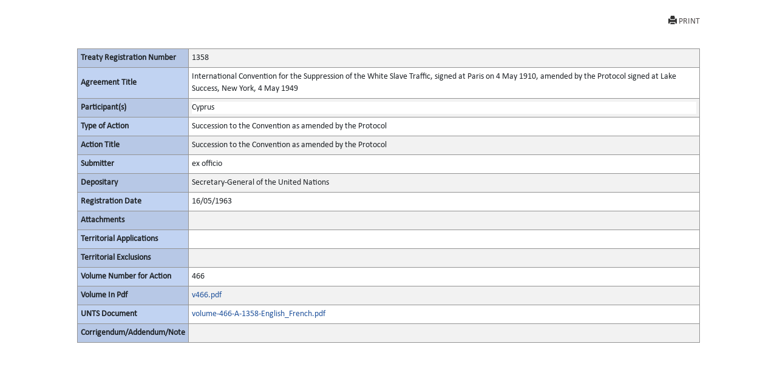

--- FILE ---
content_type: text/html; charset=utf-8
request_url: https://treaties.un.org/Pages/showActionDetails.aspx?objid=080000028002cfa6&clang=_en
body_size: 4641
content:

<!DOCTYPE html PUBLIC "-//W3C//DTD XHTML 1.0 Transitional//EN" "http://www.w3.org/TR/xhtml1/DTD/xhtml1-transitional.dtd">
<html xmlns="http://www.w3.org/1999/xhtml">
<head id="Head1"><title>
	UNTC
</title><link href="../Css/form.css" rel="stylesheet" type="text/css" /><link href="../Css/bootstrap-5.3.0.min.css" rel="stylesheet" /><link href="../Css/styles.css" rel="stylesheet" />
    <script src="../Js/Tsips.js" language="javascript" type="text/javascript"></script>
    <script src="../Js/Common.js" language="javascript" type="text/javascript"></script>
</head>
<body onload="adjustDialogSize()" class="bg-white">
    <div class="rows col-sm-10 center align-center">
        <form name="form1" method="post" action="./showActionDetails.aspx?objid=080000028002cfa6&amp;clang=_en" id="form1">
<div>
<input type="hidden" name="__VIEWSTATE" id="__VIEWSTATE" value="UL0rTnwj0pt+Wb3uoknlTDP7ApS0Bc766G4W0CEJ1OUlcX/RFF/Rhq7uGn7H1ViAhZNpBsYeNgzGI6BPebBo142hNnRqclEBJ/8wNhbLFFadmCkRH+jqHSzYWSLzOMiRhdcipOI5buo/slsCrF4XcyBns5Gp4bjQT5YSX6nqbauQez6f03WSEwxKmq5xGlFhXcWmlQttcYuAdc1SheLtLMbauqGIoyYaLzz+kLbIuKI//52idjDwuZRwE4nk+qYO1gIyEkOY0Fh+BHFI+0x0pg0VsITQ0j6WlXHpUoMqDD12aQTCDCnyX1lCNKJ8UY5VXvGrPtG+3pt7ytEtHS2HJ5FKgyka/dxk/xgANkszIM9PEgx0gJvqY96qof3sxJllVzRDVBJ851561QsUpcK7/g2Q6MgiDAto7ClnCS63mlUEQXHN5k2nnjXKg+kw8E4g6ybka0Gc1wrdMoTT9jk0Xz+HLoDPq1u7c5ZAAkse/UUz/iHLUC0Ueu8gqFy7EErqWQPl1I1JvKlZTKP5gqNvYO7E/r1sS7xF1/FlZrfelxeUTFe7Jx17uYZFYkkcmLRC4MRTYCpxdnGpeJUqH61vguijp/HcitGw++YpWrpfpvYiUj6SWnfMUXYLoZ3lf0w+EHVloL3UrinapXRDxj4B8D+PX/sO56UGFufsNUrQrwCKU/thoOFPBBuznqpu44WgclnsUWNnG/IApzr4TD4peEB+fR3cvMHouq8EQBZWJmI1EXq54SqwzW/0ZcIXAvsgifwp5Ei6EtYFGbxSjiVzU8fIZaCutMwFi7SwOxgfAF3t+ZWqUCixBSmIbvnyEPwFJnJPy1l9tgBhmkeBjY/CxWa/gKR4IDrAwwcULFS44UqUYyvPc1SYTPk+548YBqtri0bHKImm+jGdpAcBakOrj/ZnF1pyorFVB0W9SX1joJzPoSGk4riPDyqH5ixVYz7OvTAh3//+3Dwf+a335bXUvU1x27ONIEFf7FcNN1q5DXzJUWT09zk9ud/+muDqEvEZI0yUvj6eqwu1V3pgIksGl7LcLzVkDJIFT3iK8NlY4bnN8K8CTOt6fbebtZ8oYBS4BqBttUcFjKilijAA+L42X8XoygKIO/zEG9Moc1YA/IOnARcxYsB0XHiXVh1OXgo5QqgoGYzQWpeOtWMD4kCQmBt6NMwwo4GenkyG2IO3NWqF0hADxd3QXjgN/zL2axvWoE0NYrcEvWPIMR1smy4pRxlVCmfzDtb8UiQTcpf9WF+3sWJuhTOSlb1HSLDevupRQ1O4Cl1X/mo4bHU+Y3rohh8zC7U5YED2WeRmOHve7JoQkfTJWQY0+qczTJ+hQd1d/tMhi1a/6nhylRAJZQ1YPX1ccztr47inTb4UqkVxQTRP3N/Ba8QdwiNIdvKAITZKcBl6/yfvmlQmQqyRBIKQPk60nkphu2gEMDI1ZZjnC5Ntxh6HTj+QVDJgPK/HB8U8o4lZ+gtUxxstUQyHbKKJ2YYH7FjSDFliNLEs1h0iPHo+mvD6JRhDaz83Zp0H+9qrUWcaVEOsQfKNeL5AA7Bm/bJ9FrTJ1Y9kS+0W9V7VRL5BXH7ycsI0FpwqePRM7SdGXCedg9D/OZY3cEhH+cRe9GM3v+CW73hkk1iqSeBBPHrvXZk+NM+HG8yM6uAS20O6i2+QFa4d3b6SHQ8pWKejmN9HxEkrSBTtZ0Ppee/[base64]/4b5wXc7Bv8EUaQFepAx8feevj4HJQ0B9K1wzG3wPB9cgkwBPI0pIGtp+gk=" />
</div>

<div>

	<input type="hidden" name="__VIEWSTATEGENERATOR" id="__VIEWSTATEGENERATOR" value="49999BCC" />
	<input type="hidden" name="__VIEWSTATEENCRYPTED" id="__VIEWSTATEENCRYPTED" value="" />
</div>
            <div class="PopUpFullWidth  padd-5 top-10">

                <div class="rows">
                    
<div id="navcontainer">

    <ul class="result-options top-mar-0">
        <li>
            <a id="ucicons_Printimg" title="Print this page" onclick="PrintActionDetails()" target="_blank" style="Display:block;"><i class="glyphicon glyphicon-print"></i>PRINT</a>
        </li>

        <li>
            <a id="ucicons_lnkMailTo" title="Send the link to this page by mail" target="_blank" style="Display:none;"><i class="fa fa-envelope-o"></i>SEND MAIL</a></li>
        <li>
            <a id="ucicons_lnkPdfFile" title="View PDF of this page" target="_blank" style="Display:none;"><i class="fa  fa-file-pdf-o"></i>VIEW PDF</a></li>
        <li>
            <a id="ucicons_lnkVolume" title="View the full record" target="_blank" style="Display:none;"> <i class="fa   fa-file-text-o"></i>FULL DETAILS</a></li>
        <li>
            <a id="ucicons_lnkCTC" title="Certified True Copy in PDF" target="_blank" style="Display:none;"> <i class="fa  fa-certificate"></i>VIEW CTC</a></li>
        <li>
            <a id="ucicons_lnkXml" title="XML source of the page" class="iconxml" target="_blank" style="Display:none;"><i class="fa  fa-file-code-o"></i>VIEW XML</a></li>
        <li>

            <a id="ucicons_lnkfavorites" title="Create a bookmark" target="_blank" style="Display:none;"><i class="fa fa-bookmark-o"></i>BOOKMARK</a></li>
    </ul>
</div>

                    
                </div>
                <div id="divPrintActionDetails" style="clear: both;">
                    <div>
                        <table class="table table-striped table-bordered table-hover table-condensed">
                            <tbody class="thead-one">
                                <tr>
                                    <th width="180">
                                        <span id="lblRegNum" style="font-weight:bold;">Treaty Registration Number</span>
                                    </th>

                                    <td>
                                        <span id="lblRegNum1">1358</span>
                                    </td>
                                </tr>
                                <tr>
                                    <th>
                                        <span id="lblTitle" style="font-weight:bold;">Agreement Title</span>
                                    </th>

                                    <td>
                                        <span id="lblTitle1" style="display:inline-block;width:100%;">International Convention for the Suppression of the White Slave Traffic, signed at Paris on 4 May 1910, amended by the Protocol signed at Lake Success, New York, 4 May 1949</span>
                                    </td>
                                </tr>
                                <tr>
                                    <th>
                                        <span id="lblParticipant" style="font-weight:bold;">Participant(s)</span>
                                    </th>

                                    <td>
                                        <div>
	<table cellspacing="2" cellpadding="0" border="0" id="dgParticipants" style="border-color:White;border-style:None;width:100%;">
		<tr style="border-style:None;">
			<td class="prn-no-bdr" style="background-color:White;">Cyprus</td>
		</tr>
	</table>
</div>
                                    </td>
                                </tr>
                                <tr>
                                    <th>
                                        <span id="lblAction" style="font-weight:bold;">Type of Action</span>
                                    </th>

                                    <td>
                                        <span id="lblAction1" style="display:inline-block;width:100%;">Succession to the Convention as amended by the Protocol</span>
                                    </td>
                                </tr>
                                <tr>
                                    <th>
                                        <span id="lblActionTitle" style="font-weight:bold;">Action Title</span>
                                    </th>

                                    <td>
                                        <span id="lblActionTitle1" style="display:inline-block;width:100%;">Succession to the Convention as amended by the Protocol</span>
                                    </td>
                                </tr>
                                <tr>
                                    <th>
                                        <span id="lblsign" style="font-weight:bold;">Submitter</span>
                                    </th>

                                    <td>
                                        <div>
	<table cellspacing="2" cellpadding="0" border="0" id="dgsubmitter" style="border-color:White;border-style:None;width:100%;">
		<tr style="border-style:None;">
			<td class="prn-no-bdr">ex officio</td>
		</tr>
	</table>
</div>
                                    </td>
                                </tr>
                                <tr>
                                    <th>
                                        <span id="lblDipositary" style="font-weight:bold;">Depositary</span>
                                    </th>

                                    <td>
                                        <span id="lblDipositary1" style="display:inline-block;width:100%;">Secretary-General of the United Nations</span>
                                    </td>
                                </tr>

                                
                                
                                
                                <tr>
                                    <th>
                                        <span id="lblRegDate" style="display:inline-block;font-weight:bold;width:100%;">Registration Date</span>
                                    </th>

                                    <td>
                                        <span id="lblRegDate1">16/05/1963</span>
                                    </td>
                                </tr>
                                
                                <tr>
                                    <th>
                                        <span id="lblAttachments" style="font-weight:bold;">Attachments</span>
                                    </th>

                                    <td>
                                        <div>

</div>
                                    </td>
                                </tr>
                                <tr>
                                    <th>
                                        <span id="lblTerritorialApplications" style="font-weight:bold;">Territorial Applications</span>
                                    </th>

                                    <td>
                                        <div>

</div>
                                    </td>
                                </tr>
                                <tr>
                                    <th>
                                        <span id="lblTerritorialExclusions" style="font-weight:bold;">Territorial Exclusions</span>
                                    </th>

                                    <td>
                                        <div>

</div>
                                    </td>
                                </tr>
                                <tr>
                                    <th>
                                        <span id="lblVolume" style="font-weight:bold;">Volume Number for Action</span>
                                    </th>

                                    <td>
                                        

                                        <span id="lblVolume1">466</span>
                                            


                                    </td>
                                </tr>
                                <tr id="row_pdf">
	<th>
                                        <span id="Label2" style="font-weight:bold;">Volume In Pdf</span>
                                    </th>
	<td>
                                        <a></a><a id="0" href="/doc/Publication/UNTS/Volume%20466/v466.pdf" target="_blank">v466.pdf</a><br />
                                        <a id="lblVolumeInPdf_link" target="_blank" style="display:inline-block;width:55px;left: 51px; position: static; top: -15px"></a>
                                    </td>
</tr>

                                
                                <tr>
                                    <th>
                                        <span id="Label1" style="font-weight:bold;">UNTS Document</span>
                                    </th>

                                    <td>
                                        <a id="lnkPath" href="/doc/Publication/UNTS/Volume%20466/volume-466-A-1358-English_French.pdf" target="_blank">volume-466-A-1358-English_French.pdf</a>
                                        
                                    </td>
                                </tr>

                                  <tr style="border-bottom:none!important">
                                    <th style="border-bottom:none!important">
                                        <span id="lblCorrigendum" style="font-weight:bold;">Corrigendum/Addendum/Note</span>
                                    </th>

                                    <td style="border-bottom:none!important">
                                        <span id="lblCorrigendumAddendum"></span>
                                    </td>
                                </tr>

                             
                            </tbody>
                        </table><br /><br />
                    </div>
                </div>
                <!--<a href="javascript:window.close()" id="hlkClose">
                        Close Window</a> -->
            </div>
        </form>
    </div>


</body>
</html>
